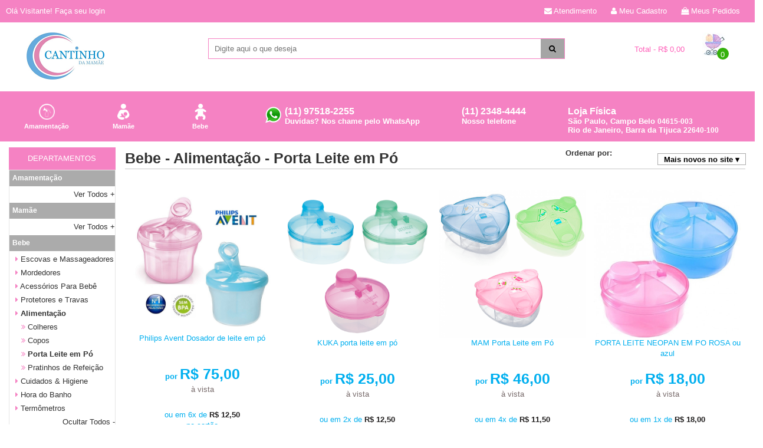

--- FILE ---
content_type: text/html; charset=utf-8
request_url: https://shopping.cantinhodamamae.com.br/subdepartamento/13/bebe/alimentacao/porta-leite-em-po
body_size: 13867
content:
    <!DOCTYPE html>
    <html lang="pt-BR">
    <!-- Comodo -->
    
    <head>
        <meta charset="utf-8">
        <meta http-equiv="X-UA-Compatible" content="IE=edge">
        <meta name="viewport" content="width=device-width, initial-scale=1">
        <meta name="description" content="Produtos para rec&#233;m-nascidos Alimenta&#231;&#227;o Porta Leite em P&#243;" />
        <meta name="keywords" content="bebe, produtos rec&#233;m-nascido, produtos bebe, amamenta&#231;&#227;o pratinho, prato, pratinhos, colheres, colher, colherzinhas, colher dosadora, porta-frutinha, aliment leite em p&#243;, armazenamento de leite em p&#243;" />
        <meta name="robots" content="index, follow">
        <meta name="author" content="Trilon E-commerce">
        <meta http-equiv="cache-control" content="no-cache">
        <meta http-equiv="content-language" content="pt-BR">
        <meta http-equiv="content-type" content="text/html; charset=UTF-8">
        <meta name="copyright" content="&copy; 2016 Cantinho da Mam&#227;e">
        <!-- Metatags para o facebook -->
        <meta property="og:image:width" content="154" />
        <meta property="og:image:height" content="154" />
        <meta property="og:image" content="http://shopping.cantinhodamamae.com.br/Content/img/logo-facebook.jpg" />
        <meta property="og:description" content="Produtos para rec&#233;m-nascidos Alimenta&#231;&#227;o Porta Leite em P&#243;" />
        <meta property="og:url" content="https://shopping.cantinhodamamae.com.br/" />
        <meta property="og:title" content="Cantinho da Mam&#227;e | Bebe - Alimenta&#231;&#227;o - Porta Leite em P&#243;" />

        <title>Cantinho da Mam&#227;e | Bebe - Alimenta&#231;&#227;o - Porta Leite em P&#243;</title>

        <link rel="shortcut icon" href="/favicon.ico" />

        <!-- NOVO -->
        <!--[if lt IE 9]>
        <script src="http://css3-mediaqueries-js.googlecode.com/svn/trunk/css3-mediaqueries.js"></script>
        <![endif]-->

        <link href="/Content/trilon-css-detalhe-top?v=_0ae1TkzD2veCrENhLJJTmV5MyRElw83Zbutj6Ylolo1" rel="stylesheet"/>

        <link rel="stylesheet" type="text/css" href="https://shopping.cantinhodamamae.com.br/imagens/custom.css" />
    </head>

    <!-- Google Analytics -->
    <!-- Google Tag Manager -->
<script>(function(w,d,s,l,i){w[l]=w[l]||[];w[l].push({'gtm.start':
new Date().getTime(),event:'gtm.js'});var f=d.getElementsByTagName(s)[0],
j=d.createElement(s),dl=l!='dataLayer'?'&l='+l:'';j.async=true;j.src=
'https://www.googletagmanager.com/gtm.js?id='+i+dl;f.parentNode.insertBefore(j,f);
})(window,document,'script','dataLayer','GTM-PS5GTZF');</script>
<!-- End Google Tag Manager -->


<!-- Google Tag Manager (noscript) -->
<noscript><iframe src="https://www.googletagmanager.com/ns.html?id=GTM-PS5GTZF"
height="0" width="0" style="display:none;visibility:hidden"></iframe></noscript>
<!-- End Google Tag Manager (noscript) -->

    <!-- Chat -->
    

    <!-- Comodo -->
    

    <body>

        <div class="content">
                 <!-- topo -->
    <div class="container topo faixa1">
        <div class="row menu-topo">
            <div class="col-md-6 text-left padding-10px">
                Olá <span class="nome-usuario-logado">Visitante</span>!
                    <a href="/login" class="itens-topo faca-login">Faça seu login</a>
            </div>
            <div class="col-md-6 text-right">
                <ul>
                    <!-- <li><a href="https://brasilcard.net/bca/cliente/cadastroClienteWeb" target="_blank" class="itens-topo"><i class="fa fa-credit-card"></i> Solicitar cartão</a></li> -->
                    <li><a href="/Institucional/3/atendimento" class="itens-topo"><i class="fa fa-envelope"></i> Atendimento</a></li>
                    <li><a href="/login" class="itens-topo"><i class="fa fa-user"></i> Meu Cadastro</a></li>
                    <li><a href="/login" class="itens-topo"><i class="fa fa-shopping-bag"></i> Meus Pedidos</a></li>
                </ul>
            </div>
        </div>
    </div>
    <div class="container topo padding-bottom-10px logo-busca-sacola padding-top-15px faixa2">
        <div class="row padding-left-30px posicao-logo-responsiva">
            <!-- logo -->
            <div class="col-md-3 logo">
                <a href="/home"><img src="https://shopping.cantinhodamamae.com.br/imagens/logo.png" class="img-responsive img-logo" alt="Logomarca Cantinho da Mam&#227;e"></a>
            </div>
            <div id="google-reviews"></div>
            <form name="busca" id="busca">
                <!-- busca -->
                <div class="col-md-6 padding-10px">
                    <input type="text" name="StrBusca" id="StrBusca" placeholder="Digite aqui o que deseja" class="faixa-menu">
                    <button type="submit" class="btn-busca"><i class="fa fa-search fa-1g"></i></button>
                </div>
            </form>
            <div class="col-md-2 login text-right total-campras faixa-carrinho">
                Total - <span id="DivTotalTopo"></span>
            </div>
            <div class="col-md-1 sacola-compras">
                <!-- sacola de compra -->
                <a href="/carrinho">
                    <div><img src="https://shopping.cantinhodamamae.com.br/imagens/carrinho.png" alt="Carrinho de Compras"></div>
                    <div class="qtd-produtos" id="DivQtdItemCarrinho"></div>
                </a>
            </div>
        </div>
    </div>



                <!-- menu desktop -->
    <div class="container menu-desktop">
        <div class="row">
            <div class="col-md-12 padding-0px margin-0px">
                <div id="menu-principal">
                    <ul id="nav">

                            <li>
                                <a href="/linha/1/amamentacao" class="margin-left-10px margin-right-10px text-center itens-menu" data-cor="#3eda82" data-cor-out="#f582c3" id="1">
                                    <p class="icone"><img src="https://shopping.cantinhodamamae.com.br/imagens/menu/menu-amamentacao.png" alt="Amamenta&#231;&#227;o"></p>Amamenta&#231;&#227;o
                                </a>
                                <ul class="colunas">
                                            <li><a href="/departamento/18/amamentacao/sistema-de-relactacao-" title="Sistema de Relacta&#231;&#227;o " class="tit-opcao-menu"><i class="fa fa-chevron-circle-right" style="color: #3eda82"></i> Sistema de Relacta&#231;&#227;o </a></li>
                                            <li><a href="/departamento/1/amamentacao/bombas-tira-leite" title="Bombas Tira-Leite" class="tit-opcao-menu"><i class="fa fa-chevron-circle-right" style="color: #3eda82"></i> Bombas Tira-Leite</a></li>
                                                        <li><a class="tit-subdepartamento" href="/subdepartamento/1/amamentacao/bombas-tira-leite/bomba-tira-leite-eletrica"><i class="fa fa-angle-double-right" style="color: #3eda82"></i> Bomba tira leite el&#233;trica</a></li>
                                                        <li><a class="tit-subdepartamento" href="/subdepartamento/2/amamentacao/bombas-tira-leite/bomba-tira-leite-manual"><i class="fa fa-angle-double-right" style="color: #3eda82"></i> Bomba tira leite manual</a></li>
                                            <li><a href="/departamento/3/amamentacao/almofadas-e-colchonetes" title="Almofadas e colchonetes" class="tit-opcao-menu"><i class="fa fa-chevron-circle-right" style="color: #3eda82"></i> Almofadas e colchonetes</a></li>
                                            <li><a href="/departamento/14/amamentacao/armazenamento-de-leite-materno--" title="Armazenamento de Leite Materno  " class="tit-opcao-menu"><i class="fa fa-chevron-circle-right" style="color: #3eda82"></i> Armazenamento de Leite Materno  </a></li>
                                                        <li><a class="tit-subdepartamento" href="/subdepartamento/4/amamentacao/armazenamento-de-leite-materno--/frasco-de-vidro"><i class="fa fa-angle-double-right" style="color: #3eda82"></i> Frasco de Vidro</a></li>
                                                        <li><a class="tit-subdepartamento" href="/subdepartamento/5/amamentacao/armazenamento-de-leite-materno--/frascos-de-plastico"><i class="fa fa-angle-double-right" style="color: #3eda82"></i> Frascos de Pl&#225;stico</a></li>
                                            <li><a href="/departamento/15/amamentacao/acessorios-das-bombas-medela" title="Acess&#243;rios das Bombas Medela" class="tit-opcao-menu"><i class="fa fa-chevron-circle-right" style="color: #3eda82"></i> Acess&#243;rios das Bombas Medela</a></li>
                                            <li><a href="/departamento/16/amamentacao/frasqueira-e-gelox-para-transporte-do-leite" title="Frasqueira e Gelox para Transporte do Leite" class="tit-opcao-menu"><i class="fa fa-chevron-circle-right" style="color: #3eda82"></i> Frasqueira e Gelox para Transporte do Leite</a></li>
                                            <li><a href="/departamento/19/amamentacao/copos-e-colheres-dosadoras" title="Copos &amp; Colheres Dosadoras" class="tit-opcao-menu"><i class="fa fa-chevron-circle-right" style="color: #3eda82"></i> Copos &amp; Colheres Dosadoras</a></li>
                                    
                                    <p class="veja-todos-itens"><a href="/linha/1/amamentacao">Veja todos de Amamenta&#231;&#227;o</a></p>
                                </ul>
                            </li>
                            <li>
                                <a href="/linha/2/mamae" class="margin-left-10px margin-right-10px text-center itens-menu" data-cor="#3edad0" data-cor-out="#f582c3" id="2">
                                    <p class="icone"><img src="https://shopping.cantinhodamamae.com.br/imagens/menu/menu-mamae.png" alt="Mam&#227;e"></p>Mam&#227;e
                                </a>
                                <ul class="colunas">
                                            <li><a href="/departamento/4/mamae/acessorios-amamentacao" title="Acess&#243;rios amamenta&#231;&#227;o" class="tit-opcao-menu"><i class="fa fa-chevron-circle-right" style="color: #3edad0"></i> Acess&#243;rios amamenta&#231;&#227;o</a></li>
                                                        <li><a class="tit-subdepartamento" href="/subdepartamento/9/mamae/acessorios-amamentacao/absorvente-para-seios"><i class="fa fa-angle-double-right" style="color: #3edad0"></i> Absorvente para seios</a></li>
                                                        <li><a class="tit-subdepartamento" href="/subdepartamento/10/mamae/acessorios-amamentacao/bicos-de-silicone"><i class="fa fa-angle-double-right" style="color: #3edad0"></i> Bicos de Silicone</a></li>
                                                        <li><a class="tit-subdepartamento" href="/subdepartamento/11/mamae/acessorios-amamentacao/conchas"><i class="fa fa-angle-double-right" style="color: #3edad0"></i> Conchas</a></li>
                                            <li><a href="/departamento/5/mamae/lingeries-pos-parto" title="Lingeries p&#243;s parto" class="tit-opcao-menu"><i class="fa fa-chevron-circle-right" style="color: #3edad0"></i> Lingeries p&#243;s parto</a></li>
                                                        <li><a class="tit-subdepartamento" href="/subdepartamento/24/mamae/lingeries-pos-parto/calcinhas"><i class="fa fa-angle-double-right" style="color: #3edad0"></i> Calcinhas</a></li>
                                                        <li><a class="tit-subdepartamento" href="/subdepartamento/26/mamae/lingeries-pos-parto/cintas"><i class="fa fa-angle-double-right" style="color: #3edad0"></i> Cintas</a></li>
                                                        <li><a class="tit-subdepartamento" href="/subdepartamento/25/mamae/lingeries-pos-parto/sutias"><i class="fa fa-angle-double-right" style="color: #3edad0"></i> Suti&#227;s</a></li>
                                            <li><a href="/departamento/24/mamae/passeio" title="Passeio" class="tit-opcao-menu"><i class="fa fa-chevron-circle-right" style="color: #3edad0"></i> Passeio</a></li>
                                            <li><a href="/departamento/22/mamae/esterilizacao-e-higiene" title="Esteriliza&#231;&#227;o &amp; Higiene" class="tit-opcao-menu"><i class="fa fa-chevron-circle-right" style="color: #3edad0"></i> Esteriliza&#231;&#227;o &amp; Higiene</a></li>
                                                        <li><a class="tit-subdepartamento" href="/subdepartamento/7/mamae/esterilizacao-e-higiene/escovas-para-limpeza"><i class="fa fa-angle-double-right" style="color: #3edad0"></i> Escovas para Limpeza</a></li>
                                                        <li><a class="tit-subdepartamento" href="/subdepartamento/6/mamae/esterilizacao-e-higiene/esterilizador-de-microondas"><i class="fa fa-angle-double-right" style="color: #3edad0"></i> Esterilizador de Microondas</a></li>
                                                        <li><a class="tit-subdepartamento" href="/subdepartamento/8/mamae/esterilizacao-e-higiene/pincas"><i class="fa fa-angle-double-right" style="color: #3edad0"></i> Pin&#231;as</a></li>
                                            <li><a href="/departamento/17/mamae/hidrogel-para-fissura-mamilar-" title="Hidrogel para Fissura Mamilar " class="tit-opcao-menu"><i class="fa fa-chevron-circle-right" style="color: #3edad0"></i> Hidrogel para Fissura Mamilar </a></li>
                                    
                                    <p class="veja-todos-itens"><a href="/linha/2/mamae">Veja todos de Mam&#227;e</a></p>
                                </ul>
                            </li>
                            <li>
                                <a href="/linha/3/bebe" class="margin-left-10px margin-right-10px text-center itens-menu" data-cor="#3e95da" data-cor-out="#f582c3" id="3">
                                    <p class="icone"><img src="https://shopping.cantinhodamamae.com.br/imagens/menu/menu-bebe.png" alt="Bebe"></p>Bebe
                                </a>
                                <ul class="colunas">
                                            <li><a href="/departamento/20/bebe/escovas-e-massageadores" title="Escovas e Massageadores" class="tit-opcao-menu"><i class="fa fa-chevron-circle-right" style="color: #3e95da"></i> Escovas e Massageadores</a></li>
                                            <li><a href="/departamento/8/bebe/mordedores" title="Mordedores" class="tit-opcao-menu"><i class="fa fa-chevron-circle-right" style="color: #3e95da"></i> Mordedores</a></li>
                                            <li><a href="/departamento/11/bebe/acessorios-para-bebe-" title="Acess&#243;rios Para Beb&#234; " class="tit-opcao-menu"><i class="fa fa-chevron-circle-right" style="color: #3e95da"></i> Acess&#243;rios Para Beb&#234; </a></li>
                                                        <li><a class="tit-subdepartamento" href="/subdepartamento/15/bebe/acessorios-para-bebe-/bolsas-termicas-para-colica"><i class="fa fa-angle-double-right" style="color: #3e95da"></i> Bolsas T&#233;rmicas para C&#243;lica</a></li>
                                                        <li><a class="tit-subdepartamento" href="/subdepartamento/20/bebe/acessorios-para-bebe-/colares-e-pulseiras-"><i class="fa fa-angle-double-right" style="color: #3e95da"></i> Colares e Pulseiras </a></li>
                                                        <li><a class="tit-subdepartamento" href="/subdepartamento/23/bebe/acessorios-para-bebe-/licluc"><i class="fa fa-angle-double-right" style="color: #3e95da"></i> LICLUC</a></li>
                                                        <li><a class="tit-subdepartamento" href="/subdepartamento/22/bebe/acessorios-para-bebe-/likluc"><i class="fa fa-angle-double-right" style="color: #3e95da"></i> LIKLUC</a></li>
                                            <li><a href="/departamento/7/bebe/protetores-e-travas" title="Protetores e Travas" class="tit-opcao-menu"><i class="fa fa-chevron-circle-right" style="color: #3e95da"></i> Protetores e Travas</a></li>
                                            <li><a href="/departamento/21/bebe/alimentacao" title="Alimenta&#231;&#227;o" class="tit-opcao-menu"><i class="fa fa-chevron-circle-right" style="color: #3e95da"></i> Alimenta&#231;&#227;o</a></li>
                                                        <li><a class="tit-subdepartamento" href="/subdepartamento/12/bebe/alimentacao/colheres"><i class="fa fa-angle-double-right" style="color: #3e95da"></i> Colheres</a></li>
                                                        <li><a class="tit-subdepartamento" href="/subdepartamento/14/bebe/alimentacao/copos"><i class="fa fa-angle-double-right" style="color: #3e95da"></i> Copos</a></li>
                                                        <li><a class="tit-subdepartamento" href="/subdepartamento/13/bebe/alimentacao/porta-leite-em-po"><i class="fa fa-angle-double-right" style="color: #3e95da"></i> Porta Leite em P&#243;</a></li>
                                                        <li><a class="tit-subdepartamento" href="/subdepartamento/19/bebe/alimentacao/pratinhos-de-refeicao"><i class="fa fa-angle-double-right" style="color: #3e95da"></i> Pratinhos de Refei&#231;&#227;o</a></li>
                                            <li><a href="/departamento/25/bebe/cuidados--e-higiene" title="Cuidados  &amp; Higiene" class="tit-opcao-menu"><i class="fa fa-chevron-circle-right" style="color: #3e95da"></i> Cuidados  &amp; Higiene</a></li>
                                                        <li><a class="tit-subdepartamento" href="/subdepartamento/18/bebe/cuidados--e-higiene/aspirador-nasal-"><i class="fa fa-angle-double-right" style="color: #3e95da"></i> Aspirador Nasal </a></li>
                                                        <li><a class="tit-subdepartamento" href="/subdepartamento/16/bebe/cuidados--e-higiene/pentes-e-escova-de-cabelo"><i class="fa fa-angle-double-right" style="color: #3e95da"></i> Pentes e Escova de Cabelo</a></li>
                                                        <li><a class="tit-subdepartamento" href="/subdepartamento/17/bebe/cuidados--e-higiene/tesouras-de-unha"><i class="fa fa-angle-double-right" style="color: #3e95da"></i> Tesouras de Unha</a></li>
                                            <li><a href="/departamento/23/bebe/hora-do-banho" title="Hora do Banho" class="tit-opcao-menu"><i class="fa fa-chevron-circle-right" style="color: #3e95da"></i> Hora do Banho</a></li>
                                            <li><a href="/departamento/10/bebe/termometros" title="Term&#244;metros" class="tit-opcao-menu"><i class="fa fa-chevron-circle-right" style="color: #3e95da"></i> Term&#244;metros</a></li>
                                    
                                    <p class="veja-todos-itens"><a href="/linha/3/bebe">Veja todos de Bebe</a></p>
                                </ul>
                            </li>

                        <li>
                            <a href="tel:1123484444" class="margin-left-10px margin-right-10px text-centers itens-menu" style="padding-top: 3px; width: auto;font-size: 11px;margin-left:25px; border-left: none;" data-cor="#f582c3" data-cor-out="#f582c3">
                                <p class="icones" style="margin-top: 22px;">
                                    <img src="https://shopping.cantinhodamamae.com.br/imagens/menu/whatsapp-colorido.png" alt="Whatsapp">
                                    <span style="float:right;width: auto;background: none;margin-left: 5px;">
                                        <span style="font-size:16px;background: none;">(11) 97518-2255</span><br />
                                        Duvidas? Nos chame pelo WhatsApp
                                    </span>
                                </p>

                            </a>
                        </li>
                        <li>
                            <a class="margin-left-10px margin-right-10px text-centers itens-menu" style="padding-top: 3px; width: auto;font-size: 11px;margin-left:25px; border-left: none;" data-cor="#f582c3" data-cor-out="#f582c3">
                                <p class="icones" style="margin-top: 22px;">

                                    <span style="float:right;width: auto;background: none;margin-left: 5px;">
                                        <span style="font-size:16px;background: none;">(11) 2348-4444</span><br />
                                        Nosso telefone
                                    </span>
                                </p>

                            </a>
                        </li>                        
                        <li>
                            <a class="margin-left-10px margin-right-10px text-centers itens-menu" style="padding-top: 3px; width: auto;font-size: 11px;margin-left:25px; border-left: none;" data-cor="#f582c3" data-cor-out="#f582c3">
                                <p class="icones" style="margin-top: 22px;">

                                    <span style="float:right;width: auto;background: none;margin-left: 5px;">
                                        <span style="font-size:16px;background: none;">Loja Física</span><br />
                                        <text>São Paulo, Campo Belo <text style="font-size: 12px;">04615-003</text><br>
                                        Rio de Janeiro, Barra da Tijuca <text style="font-size: 12px;">22640-100</text>
</span>
                                </p>

                            </a>
                        </li>
                    </ul>
                </div>
            </div>
        </div>
    </div>
    <!-- menu mobile -->
    <div class="container menu-principal posicao-menu-mobile">
        <div id="overlay"></div>
        <div id="page">
            <div class="mm-toggle-wrap">
                <div class="mm-toggle">
                    <i class="icon-menu"></i><span class="mm-label">Menu</span>
                </div>
            </div>
        </div>
    </div>
    <div id="mobile-menu">
        <ul>
            <li>
                <div class="home">
                    <a href="/home"><i class="icon-home"></i>Home</a>
                </div>
            </li>
                <li>
                    <a href="/linha/1/amamentacao">Amamenta&#231;&#227;o</a> <!-- Linha -->
                            <ul>
                                <li>
                                    <a href="/departamento/18/amamentacao/sistema-de-relactacao-">Sistema de Relacta&#231;&#227;o </a><!-- Departamento -->
                                </li>
                            </ul>
                            <ul>
                                <li>
                                    <a href="/departamento/1/amamentacao/bombas-tira-leite">Bombas Tira-Leite</a><!-- Departamento -->
                                            <ul>
                                                <li><a href="/subdepartamento/1/amamentacao/bombas-tira-leite/bomba-tira-leite-eletrica">Bomba tira leite el&#233;trica</a></li>
                                            </ul>
                                            <ul>
                                                <li><a href="/subdepartamento/2/amamentacao/bombas-tira-leite/bomba-tira-leite-manual">Bomba tira leite manual</a></li>
                                            </ul>
                                </li>
                            </ul>
                            <ul>
                                <li>
                                    <a href="/departamento/3/amamentacao/almofadas-e-colchonetes">Almofadas e colchonetes</a><!-- Departamento -->
                                </li>
                            </ul>
                            <ul>
                                <li>
                                    <a href="/departamento/14/amamentacao/armazenamento-de-leite-materno--">Armazenamento de Leite Materno  </a><!-- Departamento -->
                                            <ul>
                                                <li><a href="/subdepartamento/4/amamentacao/armazenamento-de-leite-materno--/frasco-de-vidro">Frasco de Vidro</a></li>
                                            </ul>
                                            <ul>
                                                <li><a href="/subdepartamento/5/amamentacao/armazenamento-de-leite-materno--/frascos-de-plastico">Frascos de Pl&#225;stico</a></li>
                                            </ul>
                                </li>
                            </ul>
                            <ul>
                                <li>
                                    <a href="/departamento/15/amamentacao/acessorios-das-bombas-medela">Acess&#243;rios das Bombas Medela</a><!-- Departamento -->
                                </li>
                            </ul>
                            <ul>
                                <li>
                                    <a href="/departamento/16/amamentacao/frasqueira-e-gelox-para-transporte-do-leite">Frasqueira e Gelox para Transporte do Leite</a><!-- Departamento -->
                                </li>
                            </ul>
                            <ul>
                                <li>
                                    <a href="/departamento/19/amamentacao/copos-e-colheres-dosadoras">Copos &amp; Colheres Dosadoras</a><!-- Departamento -->
                                </li>
                            </ul>
                </li>
                <li>
                    <a href="/linha/2/mamae">Mam&#227;e</a> <!-- Linha -->
                            <ul>
                                <li>
                                    <a href="/departamento/4/mamae/acessorios-amamentacao">Acess&#243;rios amamenta&#231;&#227;o</a><!-- Departamento -->
                                            <ul>
                                                <li><a href="/subdepartamento/9/mamae/acessorios-amamentacao/absorvente-para-seios">Absorvente para seios</a></li>
                                            </ul>
                                            <ul>
                                                <li><a href="/subdepartamento/10/mamae/acessorios-amamentacao/bicos-de-silicone">Bicos de Silicone</a></li>
                                            </ul>
                                            <ul>
                                                <li><a href="/subdepartamento/11/mamae/acessorios-amamentacao/conchas">Conchas</a></li>
                                            </ul>
                                </li>
                            </ul>
                            <ul>
                                <li>
                                    <a href="/departamento/5/mamae/lingeries-pos-parto">Lingeries p&#243;s parto</a><!-- Departamento -->
                                            <ul>
                                                <li><a href="/subdepartamento/24/mamae/lingeries-pos-parto/calcinhas">Calcinhas</a></li>
                                            </ul>
                                            <ul>
                                                <li><a href="/subdepartamento/26/mamae/lingeries-pos-parto/cintas">Cintas</a></li>
                                            </ul>
                                            <ul>
                                                <li><a href="/subdepartamento/25/mamae/lingeries-pos-parto/sutias">Suti&#227;s</a></li>
                                            </ul>
                                </li>
                            </ul>
                            <ul>
                                <li>
                                    <a href="/departamento/24/mamae/passeio">Passeio</a><!-- Departamento -->
                                </li>
                            </ul>
                            <ul>
                                <li>
                                    <a href="/departamento/22/mamae/esterilizacao-e-higiene">Esteriliza&#231;&#227;o &amp; Higiene</a><!-- Departamento -->
                                            <ul>
                                                <li><a href="/subdepartamento/7/mamae/esterilizacao-e-higiene/escovas-para-limpeza">Escovas para Limpeza</a></li>
                                            </ul>
                                            <ul>
                                                <li><a href="/subdepartamento/6/mamae/esterilizacao-e-higiene/esterilizador-de-microondas">Esterilizador de Microondas</a></li>
                                            </ul>
                                            <ul>
                                                <li><a href="/subdepartamento/8/mamae/esterilizacao-e-higiene/pincas">Pin&#231;as</a></li>
                                            </ul>
                                </li>
                            </ul>
                            <ul>
                                <li>
                                    <a href="/departamento/17/mamae/hidrogel-para-fissura-mamilar-">Hidrogel para Fissura Mamilar </a><!-- Departamento -->
                                </li>
                            </ul>
                </li>
                <li>
                    <a href="/linha/3/bebe">Bebe</a> <!-- Linha -->
                            <ul>
                                <li>
                                    <a href="/departamento/20/bebe/escovas-e-massageadores">Escovas e Massageadores</a><!-- Departamento -->
                                </li>
                            </ul>
                            <ul>
                                <li>
                                    <a href="/departamento/8/bebe/mordedores">Mordedores</a><!-- Departamento -->
                                </li>
                            </ul>
                            <ul>
                                <li>
                                    <a href="/departamento/11/bebe/acessorios-para-bebe-">Acess&#243;rios Para Beb&#234; </a><!-- Departamento -->
                                            <ul>
                                                <li><a href="/subdepartamento/15/bebe/acessorios-para-bebe-/bolsas-termicas-para-colica">Bolsas T&#233;rmicas para C&#243;lica</a></li>
                                            </ul>
                                            <ul>
                                                <li><a href="/subdepartamento/20/bebe/acessorios-para-bebe-/colares-e-pulseiras-">Colares e Pulseiras </a></li>
                                            </ul>
                                            <ul>
                                                <li><a href="/subdepartamento/23/bebe/acessorios-para-bebe-/licluc">LICLUC</a></li>
                                            </ul>
                                            <ul>
                                                <li><a href="/subdepartamento/22/bebe/acessorios-para-bebe-/likluc">LIKLUC</a></li>
                                            </ul>
                                </li>
                            </ul>
                            <ul>
                                <li>
                                    <a href="/departamento/7/bebe/protetores-e-travas">Protetores e Travas</a><!-- Departamento -->
                                </li>
                            </ul>
                            <ul>
                                <li>
                                    <a href="/departamento/21/bebe/alimentacao">Alimenta&#231;&#227;o</a><!-- Departamento -->
                                            <ul>
                                                <li><a href="/subdepartamento/12/bebe/alimentacao/colheres">Colheres</a></li>
                                            </ul>
                                            <ul>
                                                <li><a href="/subdepartamento/14/bebe/alimentacao/copos">Copos</a></li>
                                            </ul>
                                            <ul>
                                                <li><a href="/subdepartamento/13/bebe/alimentacao/porta-leite-em-po">Porta Leite em P&#243;</a></li>
                                            </ul>
                                            <ul>
                                                <li><a href="/subdepartamento/19/bebe/alimentacao/pratinhos-de-refeicao">Pratinhos de Refei&#231;&#227;o</a></li>
                                            </ul>
                                </li>
                            </ul>
                            <ul>
                                <li>
                                    <a href="/departamento/25/bebe/cuidados--e-higiene">Cuidados  &amp; Higiene</a><!-- Departamento -->
                                            <ul>
                                                <li><a href="/subdepartamento/18/bebe/cuidados--e-higiene/aspirador-nasal-">Aspirador Nasal </a></li>
                                            </ul>
                                            <ul>
                                                <li><a href="/subdepartamento/16/bebe/cuidados--e-higiene/pentes-e-escova-de-cabelo">Pentes e Escova de Cabelo</a></li>
                                            </ul>
                                            <ul>
                                                <li><a href="/subdepartamento/17/bebe/cuidados--e-higiene/tesouras-de-unha">Tesouras de Unha</a></li>
                                            </ul>
                                </li>
                            </ul>
                            <ul>
                                <li>
                                    <a href="/departamento/23/bebe/hora-do-banho">Hora do Banho</a><!-- Departamento -->
                                </li>
                            </ul>
                            <ul>
                                <li>
                                    <a href="/departamento/10/bebe/termometros">Term&#244;metros</a><!-- Departamento -->
                                </li>
                            </ul>
                </li>
            <li><a href="/login">Cadastre-se</a></li>
            <li><a href="tel:11975182255"><img style="width: 20px;margin-right: 5px;" src="https://shopping.cantinhodamamae.com.br/imagens/menu/whatsapp-colorido.png" alt="Whatsapp">(11) 97518-2255</a></li>
            <li><a href="tel:1123484444">(11) 2348-4444</a></li>
        </ul>
    </div> <!-- /#rmm   -->


            
    <div class="container conteudo">
        <div class="row margin-right-0 margin-bottom-70px">
            <div class="col-md-2 text-center">


                                                        <div class="row">

                        
                        <div class="col-md-12">
                            <div class="barra-marcas">
                                <h1>DEPARTAMENTOS</h1>
                            </div>
                            <div class="row width-100">
                                <div class="col-md-12 fundo-branco text-left margin-10px borda-marcas padding-0px">
                                        <div class="item-menu-linha">
                                            <a href="/linha/1/amamentacao"><div class="bold tit-menu-lateral" title="Amamenta&#231;&#227;o"><h2>Amamenta&#231;&#227;o</h2></div></a>
                                                    <div class="item-menu-departamento hidden">

                                                        <a href="/departamento/18/amamentacao/sistema-de-relactacao-">
                                                            <div class="itens-menu-lateral " title="Sistema de Relacta&#231;&#227;o ">
                                                                <h3><i class="fa fa-caret-right"></i> Sistema de Relacta&#231;&#227;o </h3>
                                                            </div>
                                                        </a>

                                                    </div>
                                                    <div class="item-menu-departamento hidden">

                                                        <a href="/departamento/1/amamentacao/bombas-tira-leite">
                                                            <div class="itens-menu-lateral " title="Bombas Tira-Leite">
                                                                <h3><i class="fa fa-caret-right"></i> Bombas Tira-Leite</h3>
                                                            </div>
                                                        </a>

                                                                <a class="item-menu-subdepartamento hidden" href="/subdepartamento/1/amamentacao/bombas-tira-leite/bomba-tira-leite-eletrica">
                                                                    <div class="itens-menu-lateral " title="Bomba tira leite el&#233;trica">
                                                                        <h4><i class="fa fa-angle-double-right"></i> Bomba tira leite el&#233;trica</h4>
                                                                    </div>
                                                                </a>
                                                                <a class="item-menu-subdepartamento hidden" href="/subdepartamento/2/amamentacao/bombas-tira-leite/bomba-tira-leite-manual">
                                                                    <div class="itens-menu-lateral " title="Bomba tira leite manual">
                                                                        <h4><i class="fa fa-angle-double-right"></i> Bomba tira leite manual</h4>
                                                                    </div>
                                                                </a>
                                                    </div>
                                                    <div class="item-menu-departamento hidden">

                                                        <a href="/departamento/3/amamentacao/almofadas-e-colchonetes">
                                                            <div class="itens-menu-lateral " title="Almofadas e colchonetes">
                                                                <h3><i class="fa fa-caret-right"></i> Almofadas e colchonetes</h3>
                                                            </div>
                                                        </a>

                                                    </div>
                                                    <div class="item-menu-departamento hidden">

                                                        <a href="/departamento/14/amamentacao/armazenamento-de-leite-materno--">
                                                            <div class="itens-menu-lateral " title="Armazenamento de Leite Materno  ">
                                                                <h3><i class="fa fa-caret-right"></i> Armazenamento de Leite Materno  </h3>
                                                            </div>
                                                        </a>

                                                                <a class="item-menu-subdepartamento hidden" href="/subdepartamento/4/amamentacao/armazenamento-de-leite-materno--/frasco-de-vidro">
                                                                    <div class="itens-menu-lateral " title="Frasco de Vidro">
                                                                        <h4><i class="fa fa-angle-double-right"></i> Frasco de Vidro</h4>
                                                                    </div>
                                                                </a>
                                                                <a class="item-menu-subdepartamento hidden" href="/subdepartamento/5/amamentacao/armazenamento-de-leite-materno--/frascos-de-plastico">
                                                                    <div class="itens-menu-lateral " title="Frascos de Pl&#225;stico">
                                                                        <h4><i class="fa fa-angle-double-right"></i> Frascos de Pl&#225;stico</h4>
                                                                    </div>
                                                                </a>
                                                    </div>
                                                    <div class="item-menu-departamento hidden">

                                                        <a href="/departamento/15/amamentacao/acessorios-das-bombas-medela">
                                                            <div class="itens-menu-lateral " title="Acess&#243;rios das Bombas Medela">
                                                                <h3><i class="fa fa-caret-right"></i> Acess&#243;rios das Bombas Medela</h3>
                                                            </div>
                                                        </a>

                                                    </div>
                                                    <div class="item-menu-departamento hidden">

                                                        <a href="/departamento/16/amamentacao/frasqueira-e-gelox-para-transporte-do-leite">
                                                            <div class="itens-menu-lateral " title="Frasqueira e Gelox para Transporte do Leite">
                                                                <h3><i class="fa fa-caret-right"></i> Frasqueira e Gelox para Transporte do Leite</h3>
                                                            </div>
                                                        </a>

                                                    </div>
                                                    <div class="item-menu-departamento hidden">

                                                        <a href="/departamento/19/amamentacao/copos-e-colheres-dosadoras">
                                                            <div class="itens-menu-lateral " title="Copos &amp; Colheres Dosadoras">
                                                                <h3><i class="fa fa-caret-right"></i> Copos &amp; Colheres Dosadoras</h3>
                                                            </div>
                                                        </a>

                                                    </div>
                                            <a href="#" class="item-menu-ver-todos-departamentos "><div class="text-right itens-menu-lateral padding-top-5px padding-bottom-5px"></div></a>
                                        </div>
                                        <div class="item-menu-linha">
                                            <a href="/linha/2/mamae"><div class="bold tit-menu-lateral" title="Mam&#227;e"><h2>Mam&#227;e</h2></div></a>
                                                    <div class="item-menu-departamento hidden">

                                                        <a href="/departamento/4/mamae/acessorios-amamentacao">
                                                            <div class="itens-menu-lateral " title="Acess&#243;rios amamenta&#231;&#227;o">
                                                                <h3><i class="fa fa-caret-right"></i> Acess&#243;rios amamenta&#231;&#227;o</h3>
                                                            </div>
                                                        </a>

                                                                <a class="item-menu-subdepartamento hidden" href="/subdepartamento/9/mamae/acessorios-amamentacao/absorvente-para-seios">
                                                                    <div class="itens-menu-lateral " title="Absorvente para seios">
                                                                        <h4><i class="fa fa-angle-double-right"></i> Absorvente para seios</h4>
                                                                    </div>
                                                                </a>
                                                                <a class="item-menu-subdepartamento hidden" href="/subdepartamento/10/mamae/acessorios-amamentacao/bicos-de-silicone">
                                                                    <div class="itens-menu-lateral " title="Bicos de Silicone">
                                                                        <h4><i class="fa fa-angle-double-right"></i> Bicos de Silicone</h4>
                                                                    </div>
                                                                </a>
                                                                <a class="item-menu-subdepartamento hidden" href="/subdepartamento/11/mamae/acessorios-amamentacao/conchas">
                                                                    <div class="itens-menu-lateral " title="Conchas">
                                                                        <h4><i class="fa fa-angle-double-right"></i> Conchas</h4>
                                                                    </div>
                                                                </a>
                                                    </div>
                                                    <div class="item-menu-departamento hidden">

                                                        <a href="/departamento/5/mamae/lingeries-pos-parto">
                                                            <div class="itens-menu-lateral " title="Lingeries p&#243;s parto">
                                                                <h3><i class="fa fa-caret-right"></i> Lingeries p&#243;s parto</h3>
                                                            </div>
                                                        </a>

                                                                <a class="item-menu-subdepartamento hidden" href="/subdepartamento/24/mamae/lingeries-pos-parto/calcinhas">
                                                                    <div class="itens-menu-lateral " title="Calcinhas">
                                                                        <h4><i class="fa fa-angle-double-right"></i> Calcinhas</h4>
                                                                    </div>
                                                                </a>
                                                                <a class="item-menu-subdepartamento hidden" href="/subdepartamento/26/mamae/lingeries-pos-parto/cintas">
                                                                    <div class="itens-menu-lateral " title="Cintas">
                                                                        <h4><i class="fa fa-angle-double-right"></i> Cintas</h4>
                                                                    </div>
                                                                </a>
                                                                <a class="item-menu-subdepartamento hidden" href="/subdepartamento/25/mamae/lingeries-pos-parto/sutias">
                                                                    <div class="itens-menu-lateral " title="Suti&#227;s">
                                                                        <h4><i class="fa fa-angle-double-right"></i> Suti&#227;s</h4>
                                                                    </div>
                                                                </a>
                                                    </div>
                                                    <div class="item-menu-departamento hidden">

                                                        <a href="/departamento/24/mamae/passeio">
                                                            <div class="itens-menu-lateral " title="Passeio">
                                                                <h3><i class="fa fa-caret-right"></i> Passeio</h3>
                                                            </div>
                                                        </a>

                                                    </div>
                                                    <div class="item-menu-departamento hidden">

                                                        <a href="/departamento/22/mamae/esterilizacao-e-higiene">
                                                            <div class="itens-menu-lateral " title="Esteriliza&#231;&#227;o &amp; Higiene">
                                                                <h3><i class="fa fa-caret-right"></i> Esteriliza&#231;&#227;o &amp; Higiene</h3>
                                                            </div>
                                                        </a>

                                                                <a class="item-menu-subdepartamento hidden" href="/subdepartamento/7/mamae/esterilizacao-e-higiene/escovas-para-limpeza">
                                                                    <div class="itens-menu-lateral " title="Escovas para Limpeza">
                                                                        <h4><i class="fa fa-angle-double-right"></i> Escovas para Limpeza</h4>
                                                                    </div>
                                                                </a>
                                                                <a class="item-menu-subdepartamento hidden" href="/subdepartamento/6/mamae/esterilizacao-e-higiene/esterilizador-de-microondas">
                                                                    <div class="itens-menu-lateral " title="Esterilizador de Microondas">
                                                                        <h4><i class="fa fa-angle-double-right"></i> Esterilizador de Microondas</h4>
                                                                    </div>
                                                                </a>
                                                                <a class="item-menu-subdepartamento hidden" href="/subdepartamento/8/mamae/esterilizacao-e-higiene/pincas">
                                                                    <div class="itens-menu-lateral " title="Pin&#231;as">
                                                                        <h4><i class="fa fa-angle-double-right"></i> Pin&#231;as</h4>
                                                                    </div>
                                                                </a>
                                                    </div>
                                                    <div class="item-menu-departamento hidden">

                                                        <a href="/departamento/17/mamae/hidrogel-para-fissura-mamilar-">
                                                            <div class="itens-menu-lateral " title="Hidrogel para Fissura Mamilar ">
                                                                <h3><i class="fa fa-caret-right"></i> Hidrogel para Fissura Mamilar </h3>
                                                            </div>
                                                        </a>

                                                    </div>
                                            <a href="#" class="item-menu-ver-todos-departamentos "><div class="text-right itens-menu-lateral padding-top-5px padding-bottom-5px"></div></a>
                                        </div>
                                        <div class="item-menu-linha">
                                            <a href="/linha/3/bebe"><div class="bold tit-menu-lateral" title="Bebe"><h2>Bebe</h2></div></a>
                                                    <div class="item-menu-departamento ">

                                                        <a href="/departamento/20/bebe/escovas-e-massageadores">
                                                            <div class="itens-menu-lateral " title="Escovas e Massageadores">
                                                                <h3><i class="fa fa-caret-right"></i> Escovas e Massageadores</h3>
                                                            </div>
                                                        </a>

                                                    </div>
                                                    <div class="item-menu-departamento ">

                                                        <a href="/departamento/8/bebe/mordedores">
                                                            <div class="itens-menu-lateral " title="Mordedores">
                                                                <h3><i class="fa fa-caret-right"></i> Mordedores</h3>
                                                            </div>
                                                        </a>

                                                    </div>
                                                    <div class="item-menu-departamento ">

                                                        <a href="/departamento/11/bebe/acessorios-para-bebe-">
                                                            <div class="itens-menu-lateral " title="Acess&#243;rios Para Beb&#234; ">
                                                                <h3><i class="fa fa-caret-right"></i> Acess&#243;rios Para Beb&#234; </h3>
                                                            </div>
                                                        </a>

                                                                <a class="item-menu-subdepartamento hidden" href="/subdepartamento/15/bebe/acessorios-para-bebe-/bolsas-termicas-para-colica">
                                                                    <div class="itens-menu-lateral " title="Bolsas T&#233;rmicas para C&#243;lica">
                                                                        <h4><i class="fa fa-angle-double-right"></i> Bolsas T&#233;rmicas para C&#243;lica</h4>
                                                                    </div>
                                                                </a>
                                                                <a class="item-menu-subdepartamento hidden" href="/subdepartamento/20/bebe/acessorios-para-bebe-/colares-e-pulseiras-">
                                                                    <div class="itens-menu-lateral " title="Colares e Pulseiras ">
                                                                        <h4><i class="fa fa-angle-double-right"></i> Colares e Pulseiras </h4>
                                                                    </div>
                                                                </a>
                                                                <a class="item-menu-subdepartamento hidden" href="/subdepartamento/23/bebe/acessorios-para-bebe-/licluc">
                                                                    <div class="itens-menu-lateral " title="LICLUC">
                                                                        <h4><i class="fa fa-angle-double-right"></i> LICLUC</h4>
                                                                    </div>
                                                                </a>
                                                                <a class="item-menu-subdepartamento hidden" href="/subdepartamento/22/bebe/acessorios-para-bebe-/likluc">
                                                                    <div class="itens-menu-lateral " title="LIKLUC">
                                                                        <h4><i class="fa fa-angle-double-right"></i> LIKLUC</h4>
                                                                    </div>
                                                                </a>
                                                    </div>
                                                    <div class="item-menu-departamento ">

                                                        <a href="/departamento/7/bebe/protetores-e-travas">
                                                            <div class="itens-menu-lateral " title="Protetores e Travas">
                                                                <h3><i class="fa fa-caret-right"></i> Protetores e Travas</h3>
                                                            </div>
                                                        </a>

                                                    </div>
                                                    <div class="item-menu-departamento ">

                                                        <a href="/departamento/21/bebe/alimentacao">
                                                            <div class="itens-menu-lateral active" title="Alimenta&#231;&#227;o">
                                                                <h3><i class="fa fa-caret-right"></i> Alimenta&#231;&#227;o</h3>
                                                            </div>
                                                        </a>

                                                                <a class="item-menu-subdepartamento " href="/subdepartamento/12/bebe/alimentacao/colheres">
                                                                    <div class="itens-menu-lateral " title="Colheres">
                                                                        <h4><i class="fa fa-angle-double-right"></i> Colheres</h4>
                                                                    </div>
                                                                </a>
                                                                <a class="item-menu-subdepartamento " href="/subdepartamento/14/bebe/alimentacao/copos">
                                                                    <div class="itens-menu-lateral " title="Copos">
                                                                        <h4><i class="fa fa-angle-double-right"></i> Copos</h4>
                                                                    </div>
                                                                </a>
                                                                <a class="item-menu-subdepartamento " href="/subdepartamento/13/bebe/alimentacao/porta-leite-em-po">
                                                                    <div class="itens-menu-lateral active" title="Porta Leite em P&#243;">
                                                                        <h4><i class="fa fa-angle-double-right"></i> Porta Leite em P&#243;</h4>
                                                                    </div>
                                                                </a>
                                                                <a class="item-menu-subdepartamento " href="/subdepartamento/19/bebe/alimentacao/pratinhos-de-refeicao">
                                                                    <div class="itens-menu-lateral " title="Pratinhos de Refei&#231;&#227;o">
                                                                        <h4><i class="fa fa-angle-double-right"></i> Pratinhos de Refei&#231;&#227;o</h4>
                                                                    </div>
                                                                </a>
                                                    </div>
                                                    <div class="item-menu-departamento ">

                                                        <a href="/departamento/25/bebe/cuidados--e-higiene">
                                                            <div class="itens-menu-lateral " title="Cuidados  &amp; Higiene">
                                                                <h3><i class="fa fa-caret-right"></i> Cuidados  &amp; Higiene</h3>
                                                            </div>
                                                        </a>

                                                                <a class="item-menu-subdepartamento hidden" href="/subdepartamento/18/bebe/cuidados--e-higiene/aspirador-nasal-">
                                                                    <div class="itens-menu-lateral " title="Aspirador Nasal ">
                                                                        <h4><i class="fa fa-angle-double-right"></i> Aspirador Nasal </h4>
                                                                    </div>
                                                                </a>
                                                                <a class="item-menu-subdepartamento hidden" href="/subdepartamento/16/bebe/cuidados--e-higiene/pentes-e-escova-de-cabelo">
                                                                    <div class="itens-menu-lateral " title="Pentes e Escova de Cabelo">
                                                                        <h4><i class="fa fa-angle-double-right"></i> Pentes e Escova de Cabelo</h4>
                                                                    </div>
                                                                </a>
                                                                <a class="item-menu-subdepartamento hidden" href="/subdepartamento/17/bebe/cuidados--e-higiene/tesouras-de-unha">
                                                                    <div class="itens-menu-lateral " title="Tesouras de Unha">
                                                                        <h4><i class="fa fa-angle-double-right"></i> Tesouras de Unha</h4>
                                                                    </div>
                                                                </a>
                                                    </div>
                                                    <div class="item-menu-departamento ">

                                                        <a href="/departamento/23/bebe/hora-do-banho">
                                                            <div class="itens-menu-lateral " title="Hora do Banho">
                                                                <h3><i class="fa fa-caret-right"></i> Hora do Banho</h3>
                                                            </div>
                                                        </a>

                                                    </div>
                                                    <div class="item-menu-departamento ">

                                                        <a href="/departamento/10/bebe/termometros">
                                                            <div class="itens-menu-lateral " title="Term&#244;metros">
                                                                <h3><i class="fa fa-caret-right"></i> Term&#244;metros</h3>
                                                            </div>
                                                        </a>

                                                    </div>
                                            <a href="#" class="item-menu-ver-todos-departamentos active"><div class="text-right itens-menu-lateral padding-top-5px padding-bottom-5px"></div></a>
                                        </div>
                                </div>
                            </div>
                        </div>
                    </div>
    

                

                
            </div>
            <div class="col-md-10 padding-left-0px margin-top-5px margin-right-padding-right-0 padding-10px bg-branco">
                <!-- linha de produtos 1 -->
                <!-- a classe "prod" indica a borda que se forma quando se esta com o mouse sobre o produto -->
                <div class="row margin-produto-left margin-0px padding-0px">
                    <div class="container barra-produtos  padding-0px">
                        <div class="tit-departamento bold margin-departamentos">
                            Bebe - Alimenta&#231;&#227;o - Porta Leite em P&#243;
                            <div class="ordenacao float-right margin-top-0px">
                                Ordenar por:
                                
                                    <button class="dropdown-ordenacao">Mais novos no site</button>
                                    <ul class="lista-ordenacao">
                                                <li><a href="/subdepartamento/13/bebe/alimentacao/porta-leite-em-po/campo-p.IntTotalVendas/ordem-desc">Mais Vendidos</a></li>
                                                <li><a href="/subdepartamento/13/bebe/alimentacao/porta-leite-em-po/campo-p.DecPrecoPor/ordem-desc">Maior Pre&#231;o</a></li>
                                                <li><a href="/subdepartamento/13/bebe/alimentacao/porta-leite-em-po/campo-p.DecPrecoPor/ordem-asc">Menor Pre&#231;o</a></li>
                                    </ul>

                            </div>
                        </div>
                        <div class=" col-md-10px produtos">
                                <div class="col-xs-6 col-md-3 text-center prod margin-bottom-40px">
                                    

    <div itemscope itemtype="http://schema.org/Product">
        <a href="/Produto/307/-philips-avent-dosador-de-leite-em-po-" class="text-center remover-underline vitrine" title="-philips-avent-dosador-de-leite-em-po-" itemprop="url">

            <div class="item margin-auto"><img itemprop="image" class="lazyOwl img-responsive margin-auto tamanho-imagem-vitrine" src="https://shopping.cantinhodamamae.com.br/imagens/produtos/34-dosadorleiteavent--philips-avent-dosador-de-leite-em-po-.jpg" alt="-philips-avent-dosador-de-leite-em-po-"></div>
            
            <div itemprop="name" class="nome-produto"> Philips Avent Dosador de leite em p&#243; </div>
                    <div class="de-por"></div>
                <div itemprop="offers" itemscope itemtype="http://schema.org/Offer" class="preco"><span class="nome-produto">por </span> <span itemprop="price" class="preco" content="75.00">R$ 75,00</span><span itemprop="priceCurrency" content="BRL"></span><div class="condicao">&#224; vista</div></div>
                    <div class="parcelamento">ou em 6x de <span class="valor-parcela">R$ 12,50</span> <div class="no-cartao">no cart&#227;o</div></div>
            

        </a>
    </div>


                                </div>
                                <div class="col-xs-6 col-md-3 text-center prod margin-bottom-40px">
                                    

    <div itemscope itemtype="http://schema.org/Product">
        <a href="/Produto/309/kuka-porta--leite-em-po" class="text-center remover-underline vitrine" title="kuka-porta--leite-em-po" itemprop="url">

            <div class="item margin-auto"><img itemprop="image" class="lazyOwl img-responsive margin-auto tamanho-imagem-vitrine" src="https://shopping.cantinhodamamae.com.br/imagens/produtos/54-kukaporteleite-kuka-pote-para-leite-em-po.jpg" alt="kuka-porta--leite-em-po"></div>
            
            <div itemprop="name" class="nome-produto">KUKA porta  leite em p&#243;</div>
                    <div class="de-por"></div>
                <div itemprop="offers" itemscope itemtype="http://schema.org/Offer" class="preco"><span class="nome-produto">por </span> <span itemprop="price" class="preco" content="25.00">R$ 25,00</span><span itemprop="priceCurrency" content="BRL"></span><div class="condicao">&#224; vista</div></div>
                    <div class="parcelamento">ou em 2x de <span class="valor-parcela">R$ 12,50</span> <div class="no-cartao">no cart&#227;o</div></div>
            

        </a>
    </div>


                                </div>
                                <div class="col-xs-6 col-md-3 text-center prod margin-bottom-40px">
                                    

    <div itemscope itemtype="http://schema.org/Product">
        <a href="/Produto/308/mam-porta-leite-em-po" class="text-center remover-underline vitrine" title="mam-porta-leite-em-po" itemprop="url">

            <div class="item margin-auto"><img itemprop="image" class="lazyOwl img-responsive margin-auto tamanho-imagem-vitrine" src="https://shopping.cantinhodamamae.com.br/imagens/produtos/345-portaleitemam-mam-porta-leite-em-po.jpg" alt="mam-porta-leite-em-po"></div>
            
            <div itemprop="name" class="nome-produto">MAM Porta Leite em P&#243;</div>
                    <div class="de-por"></div>
                <div itemprop="offers" itemscope itemtype="http://schema.org/Offer" class="preco"><span class="nome-produto">por </span> <span itemprop="price" class="preco" content="46.00">R$ 46,00</span><span itemprop="priceCurrency" content="BRL"></span><div class="condicao">&#224; vista</div></div>
                    <div class="parcelamento">ou em 4x de <span class="valor-parcela">R$ 11,50</span> <div class="no-cartao">no cart&#227;o</div></div>
            

        </a>
    </div>


                                </div>
                                <div class="col-xs-6 col-md-3 text-center prod margin-bottom-40px">
                                    

    <div itemscope itemtype="http://schema.org/Product">
        <a href="/Produto/454/porta-leite-neopan-em-po-rosa-ou-azul" class="text-center remover-underline vitrine" title="porta-leite-neopan-em-po-rosa-ou-azul" itemprop="url">

            <div class="item margin-auto"><img itemprop="image" class="lazyOwl img-responsive margin-auto tamanho-imagem-vitrine" src="https://shopping.cantinhodamamae.com.br/imagens/produtos/7896036571422-neopan-porta-leite-neopan-em-po-rosa-ou-azul.jpg" alt="porta-leite-neopan-em-po-rosa-ou-azul"></div>
            
            <div itemprop="name" class="nome-produto">PORTA LEITE NEOPAN EM PO ROSA ou azul</div>
                    <div class="de-por"></div>
                <div itemprop="offers" itemscope itemtype="http://schema.org/Offer" class="preco"><span class="nome-produto">por </span> <span itemprop="price" class="preco" content="18.00">R$ 18,00</span><span itemprop="priceCurrency" content="BRL"></span><div class="condicao">&#224; vista</div></div>
                    <div class="parcelamento">ou em 1x de <span class="valor-parcela">R$ 18,00</span> <div class="no-cartao">no cart&#227;o</div></div>
            

        </a>
    </div>


                                </div>
                        </div>
                    </div>
                    <div class="barra-navegacao">
                        <div class="pagination navegacao-centralizada navegacao">
                                <ul class="pagination-sm">
                                    <li><a href="/subdepartamento/13/bebe/alimentacao/porta-leite-em-po/campo-p.ProdutoId/ordem-desc" class="pagina-anterior" style="display:none;"><</a></li>
                                        <li class="active"><a href="/subdepartamento/13/bebe/alimentacao/porta-leite-em-po/campo-p.ProdutoId/ordem-desc">1</a></li>
                                    <li><a href="/subdepartamento/13/bebe/alimentacao/porta-leite-em-po/campo-p.ProdutoId/ordem-desc/pagina-1" style="display:none;">></a></li>
                                </ul>
                        </div>
                    </div>
                    <!-- produtos em destaque - acima de... -->
                </div>
            </div>
        </div>
    </div>
     <!-- Modal -->
    <!-- Modal -->


                <div class="container rodape">
        <div class="col-md-12 tit-newsletter text-center">
            <i class="fa fa-comment-o fa-2x"></i> <span class="font-22px">Cadastre-se para receber nossas ofertas e benefícios!</span>
        </div>
        <div class="row padding-campos-news newsletter">
            <form name="form-newsletter" action="/Newsletter/CadastroAssinanteNewsletter" class="formNewsletter">
                <!-- formulario de cadastre-se -->
                <div class="col-md-6">
                    <input type="text" name="StrNome" required placeholder="Seu Nome" />
                </div>
                <div class="col-md-6">
                    <input type="email" name="StrEmail" required placeholder="Seu e-mail" />
                    <button type="submit" class="btn-newsletter">enviar</button>
                </div>
            </form>
        </div>

        <div class="row margin-left-right-200px">
            <!-- departamentos -->
            <div class="col-md-3 col-xs-6">
                <div class="col-md-12 titulos-rodape">
                    Departamentos
                </div>
                <div class="row">
                    <div class="col-md-12">
                        <ul class="rodape-navegacao-lista">
                                        <li><a href="/linha/1/amamentacao" class="links-menu-rodape" title="Amamenta&#231;&#227;o">Amamenta&#231;&#227;o</a></li>
                                        <li><a href="/linha/2/mamae" class="links-menu-rodape" title="Mam&#227;e">Mam&#227;e</a></li>
                                        <li><a href="/linha/3/bebe" class="links-menu-rodape" title="Bebe">Bebe</a></li>

                        </ul>
                    </div>
                </div>
            </div>
            <!-- duvidas -->
            <div class="col-md-3 col-xs-6">
                <div class="col-md-12 bold titulos-rodape">
                    Páginas Institucionais
                </div>
                <div class="row">
                    <div class="col-md-12">
                        <ul class="rodape-navegacao-lista ">
                                <li><a href="/Institucional/1/quem-somos" class="links-menu-rodape" title="Quem somos" alt="Quem somos">Quem somos</a></li>
                                <li><a href="/Institucional/3/atendimento" class="links-menu-rodape" title="Atendimento" alt="Atendimento">Atendimento</a></li>
                                <li><a href="/Institucional/4/politicas-de-privacidade-e-termos-de-entrega" class="links-menu-rodape" title="Pol&#237;ticas de privacidade e termos de entrega" alt="Pol&#237;ticas de privacidade e termos de entrega">Pol&#237;ticas de privacidade e termos de entrega</a></li>
                        </ul>
                    </div>
                </div>
            </div>
            <!-- rede social redes-sociais-rodape -->
            <div class="col-md-2 col-xs-12">
                <div class="col-md-12 bold titulos-rodape">
                    
                    <div class="col-md-12 col-xs-6">
                        <div class="col-md-12s">
                            Rede Social
                        </div>
                        <div class="col-md-12">
                            <a href="https://www.facebook.com/cantinho.damamae.169" class="redes-sociais" title="facebook" target="_blank"><i class="fa fa-facebook-square fa-2x"></i></a>
                                                                                                                            <a href="https://www.youtube.com/user/bombatiraleite" class="redes-sociais" title="youtube" target="_blank"><i class="fa fa-youtube-square fa-2x"></i></a>
                       
                        </div>
                    </div>
                    <!-- cartões -->
                    <div class="col-md-12 col-xs-6">
                        <div class="col-md-12s bold ">
                            <div class="hidden-xs">&nbsp;</div>
                            Cartões
                        </div>
                                    <div class="col-md-12 cartoes">
                                        <img src="/Content/img/bandeiras.png" style="width:600%" class="" alt="Formas de pagamento" />
                                    </div>

                                                            
                    </div>
                    
                </div>
            </div>

            <div class="col-md-4 col-xs-12 fb-plugin-content">
                    <div class="fb-like" data-href="https://www.instagram.com/cantinhodamamae_" data-layout="standard" data-action="like" data-size="small" data-show-faces="true" data-share="true"></div>
                    <div id="fb-root"></div>
                                    <br />
                        <div class="col-md-12">
                            <div class="fb-page" data-href="https://www.facebook.com/cantinho.damamae.169" data-tabs="mensagens" data-small-header="false" data-adapt-container-width="true" data-hide-cover="false" data-show-facepile="true"></div>
                        </div>
            </div>
        </div>
    </div>
    <!-- barra direitos reservados rodape -->
    <div class="container">
        <div class="row">
            <div class="col-md-12 norma rodape2">
                <div class="row">
                    <div class="col-md-12 text-center padding-top-10px left-10px">
                        Todas as regras e promoções são válidas apenas para produtos vendidos e entregues pela Cantinho da Mam&#227;e.<br>
                        O preço válido será o da finalização da compra.<br>
                        Cantinho da Mam&#227;e CNPJ: 09.118.115/0001-50 <br>

                        Endereço: Rua Dr. Jesu&#237;no Maciel, 1349 -  S&#227;o Paulo, SP - 04615003<br>                       
                        
                                Telefone(s): (11) 23484444

                        

                    </div>
                </div>
                <div class="row">
                    <div class="col-md-12 text-center padding-10px">
                            <a href="https://www.facebook.com/cantinho.damamae.169" class="redes-sociais" alt="facebook" title="facebook" target="_blank"><i class="fa fa-facebook"></i></a>
                                                                                                                            <a href="https://www.youtube.com/user/bombatiraleite" class="redes-sociais" alt="youtube" title="youtube" target="_blank"><i class="fa fa-youtube"></i></a>

                    </div>
                </div>
            </div>
        </div>
    </div>
        <div class="container assinatura">
            <div class="row">
                <div class="col-md-12 text-center">
                    <a href="http://www.tellks.com.br" target="_blank"><img src="/Content/img/logo-desenvolvedor.png" title="Trilon E-commerce" alt="Trilon E-commerce" /></a>
                </div>
            </div>
        </div>



        </div>
        <div id="mascara"></div>
        <input type="button" id="btnVoltar" class="voltarTopo" value="Topo">
    
        <script src="/bundles/trilon-js-detalhes-foot?v=k_XNLpuwKfTX97DS5DZ8YWiy4f2gUvqhvRORFDqxR9A1"></script>

        <script type="text/javascript" src="/Scripts/js/js/jquery.lbslider.js"></script>
        
    <script src="/bundles/trilon-js-departamento?v=d9JMeOJ8fuo-n3YqPJAwogatALn_c5bY-ej8tdVV7101"></script>


    </body>
</html>


--- FILE ---
content_type: text/css
request_url: https://shopping.cantinhodamamae.com.br/imagens/custom.css
body_size: 757
content:
.faixa1, .faixa1.menu-topo { background-color: #f582c3; }
.faixa1, .faixa1 a { color: #FFFFFF; }
.faixa1 { border-bottom: 2px solid #FFFFFF;}
.faixa2, .faixa2 .qtd-produtos { color: #FFFFFF; }
.faixa2 { background-color: #FFFFFF; }
.faixa-menu { border:1px solid #f582c3; color: #FFFFFF; }
.itens-menu-lateral i { color: #f582c3; }
.avaliacao a { color: #FFFFFF; }
.barra-marcas, #menu-principal, .itens-menu:not( :hover ), .home, .avaliacao { background-color: #f582c3; }
ul#nav li:hover>a.itens-menu, .itens-menu { color: #fff; }
.itens-menu { color: #fff; height: 85px; border-left: 1px solid #f582c3; border-right: 1px solid #f582c3; }
.colunas { background-color:#FFF; color: #000; border-right: 1px solid #f582c3; border-left: 1px solid #f582c3; border-bottom: 1px solid #f582c3; }
.icon-menu { color:  #ff61ba; }
.faixa-carrinho { color: #ff61ba; }
.conteudo { background-color: #FFFFFF; }
.rodape { background-color: #FFFFFF; }
.titulos-rodape { color: #00AFEF; }
.links-menu-rodape, .rodape a.redes-sociais { color: #00AFEF; }
.tit-newsletter, .box-newsletter, .box-newsletter .modal-header button, .box-newsletter .modal-body h1, .box-newsletter .modal-body h2, .box-newsletter .modal-body h3,.box-newsletter .modal-body h4 { color: #FFFFFF; }
.newsletter, .box-newsletter { background-color: #3e96da; }
.rodape2, .rodape2 a.redes-sociais { color: #5e5e5e }
.rodape2 { background-color: #EBEBEB; }
.vitrine, .vitrine:hover, .vitrine:active, .vitrine:visited, .vitrine:focus { color: #00AFEF }
.preco, .valor-desconto-produto, .font-azul-detalhes, .valor-por { color: #00AFEF }
.btn-comprar, .btn-frete, .btnComprarJunto, .btn-orcamento { background-color: #10ACF7 }
.btn-lancamento { background-color: #00AFEF }
.btn-promocao { background-color: #10ACF7 }
.desconto { color: #0A2BA0 }
.frete-gratis { color: #0A2BA0 }


--- FILE ---
content_type: application/javascript
request_url: https://shopping.cantinhodamamae.com.br/Scripts/js/js/jquery.lbslider.js
body_size: 1205
content:
(function($){
    $.fn.lbSlider = function(options) {
        var options = $.extend({
            leftBtn: '.leftBtn',
            rightBtn: '.rightBtn',
            visible: 3,
            autoPlay: false,  // true or false
            autoPlayDelay: 10,  // delay in seconds
            autoPlayDirection: 'right-to-left'  //autoplay direction
        }, options);
        var make = function() {
            $(this).css('overflow', 'hidden');
            
            var thisWidth = $(this).width();
            var mod = thisWidth % options.visible;
            if (mod) {
                $(this).width(thisWidth - mod); // to prevent bugs while scrolling to the end of slider
            }
            
            var el = $(this).children('ul');
            el.css({
                position: 'relative',
                left: '0'
            });
            var leftBtn = $(options.leftBtn), rightBtn = $(options.rightBtn);

            var sliderFirst = el.children('li').slice(0, options.visible);
            var tmp = '';
            sliderFirst.each(function(){
                tmp = tmp + '<li>' + $(this).html() + '</li>';
            });
            sliderFirst = tmp;
            var sliderLast = el.children('li').slice(-options.visible);
            tmp = '';
            sliderLast.each(function(){
                tmp = tmp + '<li>' + $(this).html() + '</li>';
            });
            sliderLast = tmp;

            var elRealQuant = el.children('li').length;
            el.append(sliderFirst);
            el.prepend(sliderLast);
            var elWidth = el.width()/options.visible;
            el.children('li').css({
                float: 'left',
                width: elWidth
            });
            var elQuant = el.children('li').length;
            el.width(elWidth * elQuant);
            el.css('left', '-' + elWidth * options.visible + 'px');

            function disableButtons() {
                leftBtn.addClass('inactive');
                rightBtn.addClass('inactive');
            }
            function enableButtons() {
                leftBtn.removeClass('inactive');
                rightBtn.removeClass('inactive');
            }

            leftBtn.click(function(event){
                event.preventDefault();
                if (!$(this).hasClass('inactive')) {
                    disableButtons();
                    el.animate({left: '+=' + elWidth + 'px'}, 300,
                        function(){
                            if ($(this).css('left') == '0px') {$(this).css('left', '-' + elWidth * elRealQuant + 'px');}
                            enableButtons();
                        }
                    );
                }
                return false;
            });

            rightBtn.click(function(event){
                event.preventDefault();
                if (!$(this).hasClass('inactive')) {
                    disableButtons();
                    el.animate({left: '-=' + elWidth + 'px'}, 300,
                        function(){
                            if ($(this).css('left') == '-' + (elWidth * (options.visible + elRealQuant)) + 'px') {$(this).css('left', '-' + elWidth * options.visible + 'px');}
                            enableButtons();
                        }
                    );
                }
                return false;
            });

            if (options.autoPlay) {
                function aPlay() {
                	var direction =(options.autoPlayDirection);
                	if(direction === 'left-to-right')
                		leftBtn.click();
                	else if(direction === 'right-to-left')
                		rightBtn.click();
                	else
                		leftBtn.click();
                    delId = setTimeout(aPlay, options.autoPlayDelay * 1000);
                }
                var delId = setTimeout(aPlay, options.autoPlayDelay * 1000);
                el.hover(
                    function() {
                        clearTimeout(delId);
                    },
                    function() {
                        delId = setTimeout(aPlay, options.autoPlayDelay * 1000);
                    }
                );
            }
        };
        return this.each(make);
    };
})(jQuery);


--- FILE ---
content_type: text/javascript; charset=utf-8
request_url: https://shopping.cantinhodamamae.com.br/bundles/trilon-js-departamento?v=d9JMeOJ8fuo-n3YqPJAwogatALn_c5bY-ej8tdVV7101
body_size: 542
content:
$(document).ready(function(){function n(){$(document).on("change",".checkbox-marcas",function(){window.location=$(this).closest("a").attr("href")})}function t(){$("#newsletter").length>0&&window.sessionStorage.getItem("pop")==null&&$.ajax({url:getBaseURL()+"Newsletter/VerificaCadastroAssinanteNewsletter",data:{},type:"post",dataType:"json",success:function(n){n.disponivel&&$("#newsletter").modal("show")},error:function(){$("#newsletter").modal("show")},complete:function(){window.sessionStorage.setItem("pop",1)}})}function i(){$(".dropdown-ordenacao").click(function(){$(".dropdown-ordenacao").toggleClass("active");$(".lista-ordenacao").slideToggle(200)});$(".lista-ordenacao li").click(function(){window.location=$(this).find("a").attr("href")})}t();n();i()})